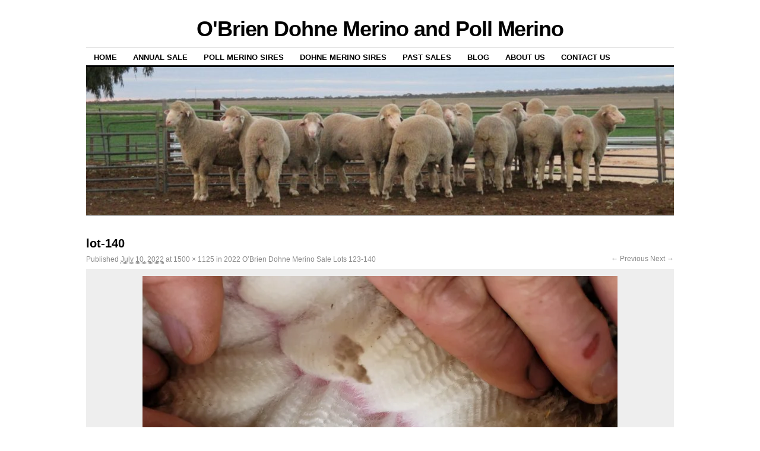

--- FILE ---
content_type: text/html; charset=UTF-8
request_url: https://obriendohne.com/2022-obrien-dohne-merino-sale-lots-123-148/lot-140/
body_size: 11047
content:
<!DOCTYPE html>
<!--[if IE 6]>
<html id="ie6" dir="ltr" lang="en-AU" prefix="og: https://ogp.me/ns#">
<![endif]-->
<!--[if IE 8]>
<html id="ie8" dir="ltr" lang="en-AU" prefix="og: https://ogp.me/ns#">
<![endif]-->
<!--[if (!IE)]><!-->
<html dir="ltr" lang="en-AU" prefix="og: https://ogp.me/ns#">
<!--<![endif]-->

<head>
<meta charset="UTF-8" />
<title>lot-140 | O'Brien Dohne Merino and Poll Merino</title>
<link rel="profile" href="http://gmpg.org/xfn/11" />
<link rel="pingback" href="https://obriendohne.com/xmlrpc.php" />

		<!-- All in One SEO 4.9.1.1 - aioseo.com -->
	<meta name="robots" content="max-image-preview:large" />
	<meta name="google-site-verification" content="5j31SL0jSM71ttvTXfkj43EP4aSU-bVHGWYp_urLNlg" />
	<link rel="canonical" href="https://obriendohne.com/2022-obrien-dohne-merino-sale-lots-123-148/lot-140/" />
	<meta name="generator" content="All in One SEO (AIOSEO) 4.9.1.1" />
		<meta property="og:locale" content="en_US" />
		<meta property="og:site_name" content="O&#039;Brien Dohne Merino and Poll Merino |" />
		<meta property="og:type" content="article" />
		<meta property="og:title" content="lot-140 | O&#039;Brien Dohne Merino and Poll Merino" />
		<meta property="og:url" content="https://obriendohne.com/2022-obrien-dohne-merino-sale-lots-123-148/lot-140/" />
		<meta property="article:published_time" content="2022-07-10T03:12:01+00:00" />
		<meta property="article:modified_time" content="2022-07-10T03:12:01+00:00" />
		<meta name="twitter:card" content="summary" />
		<meta name="twitter:title" content="lot-140 | O&#039;Brien Dohne Merino and Poll Merino" />
		<script type="application/ld+json" class="aioseo-schema">
			{"@context":"https:\/\/schema.org","@graph":[{"@type":"BreadcrumbList","@id":"https:\/\/obriendohne.com\/2022-obrien-dohne-merino-sale-lots-123-148\/lot-140\/#breadcrumblist","itemListElement":[{"@type":"ListItem","@id":"https:\/\/obriendohne.com#listItem","position":1,"name":"Home","item":"https:\/\/obriendohne.com","nextItem":{"@type":"ListItem","@id":"https:\/\/obriendohne.com\/2022-obrien-dohne-merino-sale-lots-123-148\/lot-140\/#listItem","name":"lot-140"}},{"@type":"ListItem","@id":"https:\/\/obriendohne.com\/2022-obrien-dohne-merino-sale-lots-123-148\/lot-140\/#listItem","position":2,"name":"lot-140","previousItem":{"@type":"ListItem","@id":"https:\/\/obriendohne.com#listItem","name":"Home"}}]},{"@type":"ItemPage","@id":"https:\/\/obriendohne.com\/2022-obrien-dohne-merino-sale-lots-123-148\/lot-140\/#itempage","url":"https:\/\/obriendohne.com\/2022-obrien-dohne-merino-sale-lots-123-148\/lot-140\/","name":"lot-140 | O'Brien Dohne Merino and Poll Merino","inLanguage":"en-AU","isPartOf":{"@id":"https:\/\/obriendohne.com\/#website"},"breadcrumb":{"@id":"https:\/\/obriendohne.com\/2022-obrien-dohne-merino-sale-lots-123-148\/lot-140\/#breadcrumblist"},"author":{"@id":"https:\/\/obriendohne.com\/author\/jreseigh\/#author"},"creator":{"@id":"https:\/\/obriendohne.com\/author\/jreseigh\/#author"},"datePublished":"2022-07-10T12:42:01+09:30","dateModified":"2022-07-10T12:42:01+09:30"},{"@type":"Organization","@id":"https:\/\/obriendohne.com\/#organization","name":"O'Brien Dohne Merino and Poll Merino","url":"https:\/\/obriendohne.com\/"},{"@type":"Person","@id":"https:\/\/obriendohne.com\/author\/jreseigh\/#author","url":"https:\/\/obriendohne.com\/author\/jreseigh\/","name":"jreseigh","image":{"@type":"ImageObject","@id":"https:\/\/obriendohne.com\/2022-obrien-dohne-merino-sale-lots-123-148\/lot-140\/#authorImage","url":"https:\/\/secure.gravatar.com\/avatar\/34e33ede0ee076be247667b677a2276765b1dc7f959c2e7e7e967b71c9d36993?s=96&d=mm&r=g","width":96,"height":96,"caption":"jreseigh"}},{"@type":"WebSite","@id":"https:\/\/obriendohne.com\/#website","url":"https:\/\/obriendohne.com\/","name":"O'Brien Dohne Merino and Poll Merino","inLanguage":"en-AU","publisher":{"@id":"https:\/\/obriendohne.com\/#organization"}}]}
		</script>
		<!-- All in One SEO -->

<link rel='dns-prefetch' href='//secure.gravatar.com' />
<link rel='dns-prefetch' href='//stats.wp.com' />
<link rel='dns-prefetch' href='//v0.wordpress.com' />
<link rel='preconnect' href='//i0.wp.com' />
<link rel="alternate" type="application/rss+xml" title="O&#039;Brien Dohne Merino and Poll Merino &raquo; Feed" href="https://obriendohne.com/feed/" />
<link rel="alternate" type="application/rss+xml" title="O&#039;Brien Dohne Merino and Poll Merino &raquo; Comments Feed" href="https://obriendohne.com/comments/feed/" />
<link rel="alternate" type="application/rss+xml" title="O&#039;Brien Dohne Merino and Poll Merino &raquo; lot-140 Comments Feed" href="https://obriendohne.com/2022-obrien-dohne-merino-sale-lots-123-148/lot-140/feed/" />
<link rel="alternate" title="oEmbed (JSON)" type="application/json+oembed" href="https://obriendohne.com/wp-json/oembed/1.0/embed?url=https%3A%2F%2Fobriendohne.com%2F2022-obrien-dohne-merino-sale-lots-123-148%2Flot-140%2F" />
<link rel="alternate" title="oEmbed (XML)" type="text/xml+oembed" href="https://obriendohne.com/wp-json/oembed/1.0/embed?url=https%3A%2F%2Fobriendohne.com%2F2022-obrien-dohne-merino-sale-lots-123-148%2Flot-140%2F&#038;format=xml" />
<style id='wp-img-auto-sizes-contain-inline-css' type='text/css'>
img:is([sizes=auto i],[sizes^="auto," i]){contain-intrinsic-size:3000px 1500px}
/*# sourceURL=wp-img-auto-sizes-contain-inline-css */
</style>
<link rel='stylesheet' id='twb-open-sans-css' href='https://fonts.googleapis.com/css?family=Open+Sans%3A300%2C400%2C500%2C600%2C700%2C800&#038;display=swap&#038;ver=6.9' type='text/css' media='all' />
<link rel='stylesheet' id='twbbwg-global-css' href='https://obriendohne.com/wp-content/plugins/photo-gallery/booster/assets/css/global.css?ver=1.0.0' type='text/css' media='all' />
<link rel='stylesheet' id='sbi_styles-css' href='https://obriendohne.com/wp-content/plugins/instagram-feed/css/sbi-styles.min.css?ver=6.10.0' type='text/css' media='all' />
<style id='wp-emoji-styles-inline-css' type='text/css'>

	img.wp-smiley, img.emoji {
		display: inline !important;
		border: none !important;
		box-shadow: none !important;
		height: 1em !important;
		width: 1em !important;
		margin: 0 0.07em !important;
		vertical-align: -0.1em !important;
		background: none !important;
		padding: 0 !important;
	}
/*# sourceURL=wp-emoji-styles-inline-css */
</style>
<style id='wp-block-library-inline-css' type='text/css'>
:root{--wp-block-synced-color:#7a00df;--wp-block-synced-color--rgb:122,0,223;--wp-bound-block-color:var(--wp-block-synced-color);--wp-editor-canvas-background:#ddd;--wp-admin-theme-color:#007cba;--wp-admin-theme-color--rgb:0,124,186;--wp-admin-theme-color-darker-10:#006ba1;--wp-admin-theme-color-darker-10--rgb:0,107,160.5;--wp-admin-theme-color-darker-20:#005a87;--wp-admin-theme-color-darker-20--rgb:0,90,135;--wp-admin-border-width-focus:2px}@media (min-resolution:192dpi){:root{--wp-admin-border-width-focus:1.5px}}.wp-element-button{cursor:pointer}:root .has-very-light-gray-background-color{background-color:#eee}:root .has-very-dark-gray-background-color{background-color:#313131}:root .has-very-light-gray-color{color:#eee}:root .has-very-dark-gray-color{color:#313131}:root .has-vivid-green-cyan-to-vivid-cyan-blue-gradient-background{background:linear-gradient(135deg,#00d084,#0693e3)}:root .has-purple-crush-gradient-background{background:linear-gradient(135deg,#34e2e4,#4721fb 50%,#ab1dfe)}:root .has-hazy-dawn-gradient-background{background:linear-gradient(135deg,#faaca8,#dad0ec)}:root .has-subdued-olive-gradient-background{background:linear-gradient(135deg,#fafae1,#67a671)}:root .has-atomic-cream-gradient-background{background:linear-gradient(135deg,#fdd79a,#004a59)}:root .has-nightshade-gradient-background{background:linear-gradient(135deg,#330968,#31cdcf)}:root .has-midnight-gradient-background{background:linear-gradient(135deg,#020381,#2874fc)}:root{--wp--preset--font-size--normal:16px;--wp--preset--font-size--huge:42px}.has-regular-font-size{font-size:1em}.has-larger-font-size{font-size:2.625em}.has-normal-font-size{font-size:var(--wp--preset--font-size--normal)}.has-huge-font-size{font-size:var(--wp--preset--font-size--huge)}.has-text-align-center{text-align:center}.has-text-align-left{text-align:left}.has-text-align-right{text-align:right}.has-fit-text{white-space:nowrap!important}#end-resizable-editor-section{display:none}.aligncenter{clear:both}.items-justified-left{justify-content:flex-start}.items-justified-center{justify-content:center}.items-justified-right{justify-content:flex-end}.items-justified-space-between{justify-content:space-between}.screen-reader-text{border:0;clip-path:inset(50%);height:1px;margin:-1px;overflow:hidden;padding:0;position:absolute;width:1px;word-wrap:normal!important}.screen-reader-text:focus{background-color:#ddd;clip-path:none;color:#444;display:block;font-size:1em;height:auto;left:5px;line-height:normal;padding:15px 23px 14px;text-decoration:none;top:5px;width:auto;z-index:100000}html :where(.has-border-color){border-style:solid}html :where([style*=border-top-color]){border-top-style:solid}html :where([style*=border-right-color]){border-right-style:solid}html :where([style*=border-bottom-color]){border-bottom-style:solid}html :where([style*=border-left-color]){border-left-style:solid}html :where([style*=border-width]){border-style:solid}html :where([style*=border-top-width]){border-top-style:solid}html :where([style*=border-right-width]){border-right-style:solid}html :where([style*=border-bottom-width]){border-bottom-style:solid}html :where([style*=border-left-width]){border-left-style:solid}html :where(img[class*=wp-image-]){height:auto;max-width:100%}:where(figure){margin:0 0 1em}html :where(.is-position-sticky){--wp-admin--admin-bar--position-offset:var(--wp-admin--admin-bar--height,0px)}@media screen and (max-width:600px){html :where(.is-position-sticky){--wp-admin--admin-bar--position-offset:0px}}

/*# sourceURL=wp-block-library-inline-css */
</style><style id='global-styles-inline-css' type='text/css'>
:root{--wp--preset--aspect-ratio--square: 1;--wp--preset--aspect-ratio--4-3: 4/3;--wp--preset--aspect-ratio--3-4: 3/4;--wp--preset--aspect-ratio--3-2: 3/2;--wp--preset--aspect-ratio--2-3: 2/3;--wp--preset--aspect-ratio--16-9: 16/9;--wp--preset--aspect-ratio--9-16: 9/16;--wp--preset--color--black: #000000;--wp--preset--color--cyan-bluish-gray: #abb8c3;--wp--preset--color--white: #ffffff;--wp--preset--color--pale-pink: #f78da7;--wp--preset--color--vivid-red: #cf2e2e;--wp--preset--color--luminous-vivid-orange: #ff6900;--wp--preset--color--luminous-vivid-amber: #fcb900;--wp--preset--color--light-green-cyan: #7bdcb5;--wp--preset--color--vivid-green-cyan: #00d084;--wp--preset--color--pale-cyan-blue: #8ed1fc;--wp--preset--color--vivid-cyan-blue: #0693e3;--wp--preset--color--vivid-purple: #9b51e0;--wp--preset--gradient--vivid-cyan-blue-to-vivid-purple: linear-gradient(135deg,rgb(6,147,227) 0%,rgb(155,81,224) 100%);--wp--preset--gradient--light-green-cyan-to-vivid-green-cyan: linear-gradient(135deg,rgb(122,220,180) 0%,rgb(0,208,130) 100%);--wp--preset--gradient--luminous-vivid-amber-to-luminous-vivid-orange: linear-gradient(135deg,rgb(252,185,0) 0%,rgb(255,105,0) 100%);--wp--preset--gradient--luminous-vivid-orange-to-vivid-red: linear-gradient(135deg,rgb(255,105,0) 0%,rgb(207,46,46) 100%);--wp--preset--gradient--very-light-gray-to-cyan-bluish-gray: linear-gradient(135deg,rgb(238,238,238) 0%,rgb(169,184,195) 100%);--wp--preset--gradient--cool-to-warm-spectrum: linear-gradient(135deg,rgb(74,234,220) 0%,rgb(151,120,209) 20%,rgb(207,42,186) 40%,rgb(238,44,130) 60%,rgb(251,105,98) 80%,rgb(254,248,76) 100%);--wp--preset--gradient--blush-light-purple: linear-gradient(135deg,rgb(255,206,236) 0%,rgb(152,150,240) 100%);--wp--preset--gradient--blush-bordeaux: linear-gradient(135deg,rgb(254,205,165) 0%,rgb(254,45,45) 50%,rgb(107,0,62) 100%);--wp--preset--gradient--luminous-dusk: linear-gradient(135deg,rgb(255,203,112) 0%,rgb(199,81,192) 50%,rgb(65,88,208) 100%);--wp--preset--gradient--pale-ocean: linear-gradient(135deg,rgb(255,245,203) 0%,rgb(182,227,212) 50%,rgb(51,167,181) 100%);--wp--preset--gradient--electric-grass: linear-gradient(135deg,rgb(202,248,128) 0%,rgb(113,206,126) 100%);--wp--preset--gradient--midnight: linear-gradient(135deg,rgb(2,3,129) 0%,rgb(40,116,252) 100%);--wp--preset--font-size--small: 13px;--wp--preset--font-size--medium: 20px;--wp--preset--font-size--large: 36px;--wp--preset--font-size--x-large: 42px;--wp--preset--spacing--20: 0.44rem;--wp--preset--spacing--30: 0.67rem;--wp--preset--spacing--40: 1rem;--wp--preset--spacing--50: 1.5rem;--wp--preset--spacing--60: 2.25rem;--wp--preset--spacing--70: 3.38rem;--wp--preset--spacing--80: 5.06rem;--wp--preset--shadow--natural: 6px 6px 9px rgba(0, 0, 0, 0.2);--wp--preset--shadow--deep: 12px 12px 50px rgba(0, 0, 0, 0.4);--wp--preset--shadow--sharp: 6px 6px 0px rgba(0, 0, 0, 0.2);--wp--preset--shadow--outlined: 6px 6px 0px -3px rgb(255, 255, 255), 6px 6px rgb(0, 0, 0);--wp--preset--shadow--crisp: 6px 6px 0px rgb(0, 0, 0);}:where(.is-layout-flex){gap: 0.5em;}:where(.is-layout-grid){gap: 0.5em;}body .is-layout-flex{display: flex;}.is-layout-flex{flex-wrap: wrap;align-items: center;}.is-layout-flex > :is(*, div){margin: 0;}body .is-layout-grid{display: grid;}.is-layout-grid > :is(*, div){margin: 0;}:where(.wp-block-columns.is-layout-flex){gap: 2em;}:where(.wp-block-columns.is-layout-grid){gap: 2em;}:where(.wp-block-post-template.is-layout-flex){gap: 1.25em;}:where(.wp-block-post-template.is-layout-grid){gap: 1.25em;}.has-black-color{color: var(--wp--preset--color--black) !important;}.has-cyan-bluish-gray-color{color: var(--wp--preset--color--cyan-bluish-gray) !important;}.has-white-color{color: var(--wp--preset--color--white) !important;}.has-pale-pink-color{color: var(--wp--preset--color--pale-pink) !important;}.has-vivid-red-color{color: var(--wp--preset--color--vivid-red) !important;}.has-luminous-vivid-orange-color{color: var(--wp--preset--color--luminous-vivid-orange) !important;}.has-luminous-vivid-amber-color{color: var(--wp--preset--color--luminous-vivid-amber) !important;}.has-light-green-cyan-color{color: var(--wp--preset--color--light-green-cyan) !important;}.has-vivid-green-cyan-color{color: var(--wp--preset--color--vivid-green-cyan) !important;}.has-pale-cyan-blue-color{color: var(--wp--preset--color--pale-cyan-blue) !important;}.has-vivid-cyan-blue-color{color: var(--wp--preset--color--vivid-cyan-blue) !important;}.has-vivid-purple-color{color: var(--wp--preset--color--vivid-purple) !important;}.has-black-background-color{background-color: var(--wp--preset--color--black) !important;}.has-cyan-bluish-gray-background-color{background-color: var(--wp--preset--color--cyan-bluish-gray) !important;}.has-white-background-color{background-color: var(--wp--preset--color--white) !important;}.has-pale-pink-background-color{background-color: var(--wp--preset--color--pale-pink) !important;}.has-vivid-red-background-color{background-color: var(--wp--preset--color--vivid-red) !important;}.has-luminous-vivid-orange-background-color{background-color: var(--wp--preset--color--luminous-vivid-orange) !important;}.has-luminous-vivid-amber-background-color{background-color: var(--wp--preset--color--luminous-vivid-amber) !important;}.has-light-green-cyan-background-color{background-color: var(--wp--preset--color--light-green-cyan) !important;}.has-vivid-green-cyan-background-color{background-color: var(--wp--preset--color--vivid-green-cyan) !important;}.has-pale-cyan-blue-background-color{background-color: var(--wp--preset--color--pale-cyan-blue) !important;}.has-vivid-cyan-blue-background-color{background-color: var(--wp--preset--color--vivid-cyan-blue) !important;}.has-vivid-purple-background-color{background-color: var(--wp--preset--color--vivid-purple) !important;}.has-black-border-color{border-color: var(--wp--preset--color--black) !important;}.has-cyan-bluish-gray-border-color{border-color: var(--wp--preset--color--cyan-bluish-gray) !important;}.has-white-border-color{border-color: var(--wp--preset--color--white) !important;}.has-pale-pink-border-color{border-color: var(--wp--preset--color--pale-pink) !important;}.has-vivid-red-border-color{border-color: var(--wp--preset--color--vivid-red) !important;}.has-luminous-vivid-orange-border-color{border-color: var(--wp--preset--color--luminous-vivid-orange) !important;}.has-luminous-vivid-amber-border-color{border-color: var(--wp--preset--color--luminous-vivid-amber) !important;}.has-light-green-cyan-border-color{border-color: var(--wp--preset--color--light-green-cyan) !important;}.has-vivid-green-cyan-border-color{border-color: var(--wp--preset--color--vivid-green-cyan) !important;}.has-pale-cyan-blue-border-color{border-color: var(--wp--preset--color--pale-cyan-blue) !important;}.has-vivid-cyan-blue-border-color{border-color: var(--wp--preset--color--vivid-cyan-blue) !important;}.has-vivid-purple-border-color{border-color: var(--wp--preset--color--vivid-purple) !important;}.has-vivid-cyan-blue-to-vivid-purple-gradient-background{background: var(--wp--preset--gradient--vivid-cyan-blue-to-vivid-purple) !important;}.has-light-green-cyan-to-vivid-green-cyan-gradient-background{background: var(--wp--preset--gradient--light-green-cyan-to-vivid-green-cyan) !important;}.has-luminous-vivid-amber-to-luminous-vivid-orange-gradient-background{background: var(--wp--preset--gradient--luminous-vivid-amber-to-luminous-vivid-orange) !important;}.has-luminous-vivid-orange-to-vivid-red-gradient-background{background: var(--wp--preset--gradient--luminous-vivid-orange-to-vivid-red) !important;}.has-very-light-gray-to-cyan-bluish-gray-gradient-background{background: var(--wp--preset--gradient--very-light-gray-to-cyan-bluish-gray) !important;}.has-cool-to-warm-spectrum-gradient-background{background: var(--wp--preset--gradient--cool-to-warm-spectrum) !important;}.has-blush-light-purple-gradient-background{background: var(--wp--preset--gradient--blush-light-purple) !important;}.has-blush-bordeaux-gradient-background{background: var(--wp--preset--gradient--blush-bordeaux) !important;}.has-luminous-dusk-gradient-background{background: var(--wp--preset--gradient--luminous-dusk) !important;}.has-pale-ocean-gradient-background{background: var(--wp--preset--gradient--pale-ocean) !important;}.has-electric-grass-gradient-background{background: var(--wp--preset--gradient--electric-grass) !important;}.has-midnight-gradient-background{background: var(--wp--preset--gradient--midnight) !important;}.has-small-font-size{font-size: var(--wp--preset--font-size--small) !important;}.has-medium-font-size{font-size: var(--wp--preset--font-size--medium) !important;}.has-large-font-size{font-size: var(--wp--preset--font-size--large) !important;}.has-x-large-font-size{font-size: var(--wp--preset--font-size--x-large) !important;}
/*# sourceURL=global-styles-inline-css */
</style>

<style id='classic-theme-styles-inline-css' type='text/css'>
/*! This file is auto-generated */
.wp-block-button__link{color:#fff;background-color:#32373c;border-radius:9999px;box-shadow:none;text-decoration:none;padding:calc(.667em + 2px) calc(1.333em + 2px);font-size:1.125em}.wp-block-file__button{background:#32373c;color:#fff;text-decoration:none}
/*# sourceURL=/wp-includes/css/classic-themes.min.css */
</style>
<link rel='stylesheet' id='cpsh-shortcodes-css' href='https://obriendohne.com/wp-content/plugins/column-shortcodes//assets/css/shortcodes.css?ver=1.0.1' type='text/css' media='all' />
<link rel='stylesheet' id='ctf_styles-css' href='https://obriendohne.com/wp-content/plugins/custom-twitter-feeds/css/ctf-styles.min.css?ver=2.3.1' type='text/css' media='all' />
<link rel='stylesheet' id='bwg_fonts-css' href='https://obriendohne.com/wp-content/plugins/photo-gallery/css/bwg-fonts/fonts.css?ver=0.0.1' type='text/css' media='all' />
<link rel='stylesheet' id='sumoselect-css' href='https://obriendohne.com/wp-content/plugins/photo-gallery/css/sumoselect.min.css?ver=3.4.6' type='text/css' media='all' />
<link rel='stylesheet' id='mCustomScrollbar-css' href='https://obriendohne.com/wp-content/plugins/photo-gallery/css/jquery.mCustomScrollbar.min.css?ver=3.1.5' type='text/css' media='all' />
<link rel='stylesheet' id='bwg_googlefonts-css' href='https://fonts.googleapis.com/css?family=Ubuntu&#038;subset=greek,latin,greek-ext,vietnamese,cyrillic-ext,latin-ext,cyrillic' type='text/css' media='all' />
<link rel='stylesheet' id='bwg_frontend-css' href='https://obriendohne.com/wp-content/plugins/photo-gallery/css/styles.min.css?ver=1.8.35' type='text/css' media='all' />
<link rel='stylesheet' id='rw-slider-image-script-css' href='https://obriendohne.com/wp-content/plugins/slider-images/style/rw-slider-image-widget.css?ver=6.9' type='text/css' media='all' />
<link rel='stylesheet' id='rw-slider-image-style-fontawesome-css' href='https://obriendohne.com/wp-content/plugins/slider-images/style/richwebicons.css?ver=6.9' type='text/css' media='all' />
<link rel='stylesheet' id='coraline-css' href='https://obriendohne.com/wp-content/themes/coraline/style.css?ver=6.9' type='text/css' media='all' />
<script type="text/javascript" src="https://obriendohne.com/wp-includes/js/jquery/jquery.min.js?ver=3.7.1" id="jquery-core-js"></script>
<script type="text/javascript" src="https://obriendohne.com/wp-includes/js/jquery/jquery-migrate.min.js?ver=3.4.1" id="jquery-migrate-js"></script>
<script type="text/javascript" src="https://obriendohne.com/wp-content/plugins/photo-gallery/booster/assets/js/circle-progress.js?ver=1.2.2" id="twbbwg-circle-js"></script>
<script type="text/javascript" id="twbbwg-global-js-extra">
/* <![CDATA[ */
var twb = {"nonce":"a4379498c0","ajax_url":"https://obriendohne.com/wp-admin/admin-ajax.php","plugin_url":"https://obriendohne.com/wp-content/plugins/photo-gallery/booster","href":"https://obriendohne.com/wp-admin/admin.php?page=twbbwg_photo-gallery"};
var twb = {"nonce":"a4379498c0","ajax_url":"https://obriendohne.com/wp-admin/admin-ajax.php","plugin_url":"https://obriendohne.com/wp-content/plugins/photo-gallery/booster","href":"https://obriendohne.com/wp-admin/admin.php?page=twbbwg_photo-gallery"};
//# sourceURL=twbbwg-global-js-extra
/* ]]> */
</script>
<script type="text/javascript" src="https://obriendohne.com/wp-content/plugins/photo-gallery/booster/assets/js/global.js?ver=1.0.0" id="twbbwg-global-js"></script>
<script type="text/javascript" src="https://obriendohne.com/wp-content/plugins/photo-gallery/js/jquery.sumoselect.min.js?ver=3.4.6" id="sumoselect-js"></script>
<script type="text/javascript" src="https://obriendohne.com/wp-content/plugins/photo-gallery/js/tocca.min.js?ver=2.0.9" id="bwg_mobile-js"></script>
<script type="text/javascript" src="https://obriendohne.com/wp-content/plugins/photo-gallery/js/jquery.mCustomScrollbar.concat.min.js?ver=3.1.5" id="mCustomScrollbar-js"></script>
<script type="text/javascript" src="https://obriendohne.com/wp-content/plugins/photo-gallery/js/jquery.fullscreen.min.js?ver=0.6.0" id="jquery-fullscreen-js"></script>
<script type="text/javascript" id="bwg_frontend-js-extra">
/* <![CDATA[ */
var bwg_objectsL10n = {"bwg_field_required":"field is required.","bwg_mail_validation":"This is not a valid email address.","bwg_search_result":"There are no images matching your search.","bwg_select_tag":"Select Tag","bwg_order_by":"Order By","bwg_search":"Search","bwg_show_ecommerce":"Show eCommerce","bwg_hide_ecommerce":"Hide eCommerce","bwg_show_comments":"Show Comments","bwg_hide_comments":"Hide Comments","bwg_restore":"Restore","bwg_maximize":"Maximise","bwg_fullscreen":"Fullscreen","bwg_exit_fullscreen":"Exit Fullscreen","bwg_search_tag":"SEARCH...","bwg_tag_no_match":"No tags found","bwg_all_tags_selected":"All tags selected","bwg_tags_selected":"tags selected","play":"Play","pause":"Pause","is_pro":"","bwg_play":"Play","bwg_pause":"Pause","bwg_hide_info":"Hide info","bwg_show_info":"Show info","bwg_hide_rating":"Hide rating","bwg_show_rating":"Show rating","ok":"Ok","cancel":"Cancel","select_all":"Select all","lazy_load":"0","lazy_loader":"https://obriendohne.com/wp-content/plugins/photo-gallery/images/ajax_loader.png","front_ajax":"0","bwg_tag_see_all":"see all tags","bwg_tag_see_less":"see less tags"};
//# sourceURL=bwg_frontend-js-extra
/* ]]> */
</script>
<script type="text/javascript" src="https://obriendohne.com/wp-content/plugins/photo-gallery/js/scripts.min.js?ver=1.8.35" id="bwg_frontend-js"></script>
<script type="text/javascript" src="https://obriendohne.com/wp-includes/js/jquery/ui/core.min.js?ver=1.13.3" id="jquery-ui-core-js"></script>
<script type="text/javascript" src="https://obriendohne.com/wp-content/plugins/slider-images/scripts/rw-slider-image-widget.js?ver=6.9" id="rw-slider-image-script-js"></script>
<script type="text/javascript" src="https://obriendohne.com/wp-content/plugins/slider-images/scripts/jquery.easing.1.2.js?ver=6.9" id="rw-slider-image-script-easing-js"></script>
<script type="text/javascript" src="https://obriendohne.com/wp-content/plugins/slider-images/scripts/jquery.anythingslider.min.js?ver=6.9" id="rw-slider-image-script-anythingslider-js"></script>
<script type="text/javascript" src="https://obriendohne.com/wp-content/plugins/slider-images/scripts/jquery.colorbox-min.js?ver=6.9" id="rw-slider-image-script-colorbox-js"></script>
<link rel="https://api.w.org/" href="https://obriendohne.com/wp-json/" /><link rel="alternate" title="JSON" type="application/json" href="https://obriendohne.com/wp-json/wp/v2/media/3292" /><link rel="EditURI" type="application/rsd+xml" title="RSD" href="https://obriendohne.com/xmlrpc.php?rsd" />
<meta name="generator" content="WordPress 6.9" />
<link rel='shortlink' href='https://wp.me/a8s3u0-R6' />
	<style>img#wpstats{display:none}</style>
		</head>

<body class="attachment wp-singular attachment-template-default attachmentid-3292 attachment-jpeg wp-theme-coraline no-sidebars">
<div id="container" class="hfeed contain">
	<div id="header">
		<div id="masthead" role="banner">
						<div id="site-title">
				<span>
					<a href="https://obriendohne.com/" title="O&#039;Brien Dohne Merino and Poll Merino" rel="home">O&#039;Brien Dohne Merino and Poll Merino</a>
				</span>
			</div>
			<div id="site-description"></div>
		</div><!-- #masthead -->

		<div id="access" role="navigation">
		  			<div class="skip-link screen-reader-text"><a href="#content" title="Skip to content">Skip to content</a></div>
						<div class="menu-header"><ul id="menu-annual-sale" class="menu"><li id="menu-item-149" class="menu-item menu-item-type-post_type menu-item-object-page menu-item-home menu-item-149"><a href="https://obriendohne.com/">Home</a></li>
<li id="menu-item-3783" class="menu-item menu-item-type-post_type menu-item-object-page menu-item-has-children menu-item-3783"><a href="https://obriendohne.com/annual-sale-new/">Annual Sale</a>
<ul class="sub-menu">
	<li id="menu-item-3847" class="menu-item menu-item-type-post_type menu-item-object-page menu-item-3847"><a href="https://obriendohne.com/obrien-poll-merino-sale-lots-1-25/">O’Brien Poll Merino Sale Lots 1-25</a></li>
	<li id="menu-item-3870" class="menu-item menu-item-type-post_type menu-item-object-page menu-item-3870"><a href="https://obriendohne.com/obrien-poll-merino-sale-lots-26-50/">O’Brien Poll Merino Sale Lots 26-50</a></li>
	<li id="menu-item-3882" class="menu-item menu-item-type-post_type menu-item-object-page menu-item-3882"><a href="https://obriendohne.com/obrien-poll-merino-sale-lots-51-75/">O’Brien Poll Merino Sale Lots 51-75</a></li>
	<li id="menu-item-3889" class="menu-item menu-item-type-post_type menu-item-object-page menu-item-3889"><a href="https://obriendohne.com/obrien-poll-merino-sale-lots-76-100/">O’Brien Poll Merino Sale Lots 76-100</a></li>
	<li id="menu-item-3906" class="menu-item menu-item-type-post_type menu-item-object-page menu-item-3906"><a href="https://obriendohne.com/obrien-poll-merino-sale-lots-101-125/">O’Brien Poll Merino Sale Lots 101-125</a></li>
	<li id="menu-item-3898" class="menu-item menu-item-type-post_type menu-item-object-page menu-item-3898"><a href="https://obriendohne.com/obrien-poll-merino-sale-lots-126-158/">O’Brien Poll Merino Sale Lots 126-158</a></li>
</ul>
</li>
<li id="menu-item-895" class="menu-item menu-item-type-post_type menu-item-object-page menu-item-has-children menu-item-895"><a href="https://obriendohne.com/poll-merino-sires/">Poll Merino Sires</a>
<ul class="sub-menu">
	<li id="menu-item-3745" class="menu-item menu-item-type-post_type menu-item-object-page menu-item-3745"><a href="https://obriendohne.com/2024-obrien-poll-merino-sires/">2024 O’Brien Poll Merino Sires</a></li>
	<li id="menu-item-3597" class="menu-item menu-item-type-post_type menu-item-object-page menu-item-3597"><a href="https://obriendohne.com/2023-obrien-poll-merino-sires/">2023 O’Brien Poll Merino Sires</a></li>
	<li id="menu-item-3027" class="menu-item menu-item-type-post_type menu-item-object-page menu-item-3027"><a href="https://obriendohne.com/2022-obrien-poll-merino-sires/">2022 O’Brien Poll Merino Sires</a></li>
	<li id="menu-item-2063" class="menu-item menu-item-type-post_type menu-item-object-page menu-item-2063"><a href="https://obriendohne.com/2021-obrien-poll-merino-sires/">2021 O’Brien Poll Merino Sires</a></li>
	<li id="menu-item-1960" class="menu-item menu-item-type-post_type menu-item-object-page menu-item-1960"><a href="https://obriendohne.com/2020-obrien-poll-merino-sale-team-sires/">2020 O’Brien Poll Merino Sires</a></li>
	<li id="menu-item-1031" class="menu-item menu-item-type-post_type menu-item-object-page menu-item-1031"><a href="https://obriendohne.com/2019-obrien-poll-merino-sires/">2019 O’Brien Poll Merino Sires</a></li>
	<li id="menu-item-28" class="menu-item menu-item-type-post_type menu-item-object-page menu-item-28"><a href="https://obriendohne.com/pollmerinosires/">2018 O’Brien Poll Merino Sires</a></li>
	<li id="menu-item-655" class="menu-item menu-item-type-post_type menu-item-object-page menu-item-655"><a href="https://obriendohne.com/2017-obrien-poll-merino-sires/">2017 O’Brien Poll Merino Sires</a></li>
	<li id="menu-item-654" class="menu-item menu-item-type-post_type menu-item-object-page menu-item-654"><a href="https://obriendohne.com/past-poll-merino-sires/">Past O’Brien Poll Merino Sires</a></li>
</ul>
</li>
<li id="menu-item-894" class="menu-item menu-item-type-post_type menu-item-object-page menu-item-has-children menu-item-894"><a href="https://obriendohne.com/dohne-merino-sires-2/">Dohne Merino Sires</a>
<ul class="sub-menu">
	<li id="menu-item-3751" class="menu-item menu-item-type-post_type menu-item-object-page menu-item-3751"><a href="https://obriendohne.com/2024-obrien-dohne-merino-sires/">2024 O’Brien Dohne Merino Sires</a></li>
	<li id="menu-item-3604" class="menu-item menu-item-type-post_type menu-item-object-page menu-item-3604"><a href="https://obriendohne.com/2023-obrien-dohne-merino-sires/">2023 O’Brien Dohne Merino Sires</a></li>
	<li id="menu-item-3034" class="menu-item menu-item-type-post_type menu-item-object-page menu-item-3034"><a href="https://obriendohne.com/2022-obrien-dohne-merino-sires/">2022 O’Brien Dohne Merino Sires</a></li>
	<li id="menu-item-2099" class="menu-item menu-item-type-post_type menu-item-object-page menu-item-2099"><a href="https://obriendohne.com/2021-obrien-dohne-merino-sires/">2021 O’Brien Dohne Merino Sires</a></li>
	<li id="menu-item-1959" class="menu-item menu-item-type-post_type menu-item-object-page menu-item-1959"><a href="https://obriendohne.com/2020-obrien-dohne-sires/">2020 O’Brien Dohne Merino Sires</a></li>
	<li id="menu-item-1030" class="menu-item menu-item-type-post_type menu-item-object-page menu-item-1030"><a href="https://obriendohne.com/2019-obrien-dohne-merino-sires/">2019 O’Brien Dohne Merino Sires</a></li>
	<li id="menu-item-27" class="menu-item menu-item-type-post_type menu-item-object-page menu-item-27"><a href="https://obriendohne.com/dohne-merino-sires/">2018 O’Brien Dohne Merino Sires</a></li>
	<li id="menu-item-670" class="menu-item menu-item-type-post_type menu-item-object-page menu-item-670"><a href="https://obriendohne.com/2017-dohne-merino-sires/">2017 O’Brien Dohne Merino Sires</a></li>
	<li id="menu-item-669" class="menu-item menu-item-type-post_type menu-item-object-page menu-item-669"><a href="https://obriendohne.com/past-dohne-merino-sires/">Past O’Brien Dohne Merino Sires</a></li>
</ul>
</li>
<li id="menu-item-221" class="menu-item menu-item-type-post_type menu-item-object-page menu-item-has-children menu-item-221"><a href="https://obriendohne.com/past-sales/">Past sales</a>
<ul class="sub-menu">
	<li id="menu-item-3646" class="menu-item menu-item-type-post_type menu-item-object-page menu-item-has-children menu-item-3646"><a href="https://obriendohne.com/annual-sale-3/">2024 O’Brien Sale Team</a>
	<ul class="sub-menu">
		<li id="menu-item-3639" class="menu-item menu-item-type-post_type menu-item-object-page menu-item-3639"><a href="https://obriendohne.com/2023-obrien-poll-merino-sale-lots-1-25-2/">2024 O’Brien Poll Merino Sale Lots 1-25</a></li>
		<li id="menu-item-3656" class="menu-item menu-item-type-post_type menu-item-object-page menu-item-3656"><a href="https://obriendohne.com/2024-obrien-poll-merino-sale-lots-26-50/">2024 O’Brien Poll Merino Sale Lots 26-50</a></li>
		<li id="menu-item-3677" class="menu-item menu-item-type-post_type menu-item-object-page menu-item-3677"><a href="https://obriendohne.com/2024-obrien-poll-merino-sale-lots-51-75/">2024 O’Brien Poll Merino Sale Lots 51-75</a></li>
		<li id="menu-item-3690" class="menu-item menu-item-type-post_type menu-item-object-page menu-item-3690"><a href="https://obriendohne.com/2024-obrien-poll-merino-sale-lots-76-100/">2024 O’Brien Poll Merino Sale Lots 76-100</a></li>
		<li id="menu-item-3707" class="menu-item menu-item-type-post_type menu-item-object-page menu-item-3707"><a href="https://obriendohne.com/2024-obrien-poll-merino-sale-lots-101-125/">2024 O’Brien Poll/Dohne Merino Sale Lots 101-125</a></li>
		<li id="menu-item-3716" class="menu-item menu-item-type-post_type menu-item-object-page menu-item-3716"><a href="https://obriendohne.com/2024-obrien-poll-merino-sale-lots-126-146/">2024 O’Brien Poll/Dohne Merino Sale Lots 126-146</a></li>
	</ul>
</li>
	<li id="menu-item-3467" class="menu-item menu-item-type-post_type menu-item-object-page menu-item-has-children menu-item-3467"><a href="https://obriendohne.com/annual-sale-2/">2023 O’Brien Sale Team</a>
	<ul class="sub-menu">
		<li id="menu-item-3506" class="menu-item menu-item-type-post_type menu-item-object-page menu-item-3506"><a href="https://obriendohne.com/2023-obrien-poll-merino-sale-lots-1-25/">2023 O’Brien Poll Merino Sale Lots 1-25</a></li>
		<li id="menu-item-3510" class="menu-item menu-item-type-post_type menu-item-object-page menu-item-3510"><a href="https://obriendohne.com/2023-obrien-merino-sale-lots-26-50/">2023 O’Brien Merino Sale Lots 26-50</a></li>
		<li id="menu-item-3538" class="menu-item menu-item-type-post_type menu-item-object-page menu-item-3538"><a href="https://obriendohne.com/2023-obrien-poll-merino-sale-lots-51-75/">2023 O’Brien Poll Merino Sale Lots 51-75</a></li>
		<li id="menu-item-3533" class="menu-item menu-item-type-post_type menu-item-object-page menu-item-3533"><a href="https://obriendohne.com/2023-obrien-merino-sale-lots-76-100/">2023 O’Brien Merino Sale Lots 76-100</a></li>
		<li id="menu-item-3567" class="menu-item menu-item-type-post_type menu-item-object-page menu-item-3567"><a href="https://obriendohne.com/2023-obrien-merino-sale-lots-101-108-and-126-150/">2023 O’Brien Merino Sale Lots 101- 108 and 127-150</a></li>
		<li id="menu-item-3555" class="menu-item menu-item-type-post_type menu-item-object-page menu-item-3555"><a href="https://obriendohne.com/2023-obrien-merino-sale-lots-151-158/">2023 O’Brien Merino Sale Lots 151-158</a></li>
		<li id="menu-item-3562" class="menu-item menu-item-type-post_type menu-item-object-page menu-item-3562"><a href="https://obriendohne.com/2023-obrien-dohne-merino-sale-lots-109-126/">2023 O’Brien Dohne Merino Sale Lots 109-126</a></li>
	</ul>
</li>
	<li id="menu-item-289" class="menu-item menu-item-type-post_type menu-item-object-page menu-item-has-children menu-item-289"><a href="https://obriendohne.com/annual-sale/">2022 O’Brien Sale Team</a>
	<ul class="sub-menu">
		<li id="menu-item-2955" class="menu-item menu-item-type-post_type menu-item-object-page menu-item-2955"><a href="https://obriendohne.com/2022-obrien-poll-merino-sale-lots-1-25/">2022 O’Brien Poll Merino Sale Lots 1-25</a></li>
		<li id="menu-item-3148" class="menu-item menu-item-type-post_type menu-item-object-page menu-item-3148"><a href="https://obriendohne.com/2022-obrien-poll-merino-sale-lots-26-50/">2022 O’Brien Poll Merino Sale Lots 26-50</a></li>
		<li id="menu-item-3155" class="menu-item menu-item-type-post_type menu-item-object-page menu-item-3155"><a href="https://obriendohne.com/2022-obrien-poll-merino-sale-lots-51-75/">2022 O’Brien Poll Merino Sale Lots 51-75</a></li>
		<li id="menu-item-3166" class="menu-item menu-item-type-post_type menu-item-object-page menu-item-3166"><a href="https://obriendohne.com/2022-obrien-poll-merino-sale-lots-76-100/">2022 O’Brien Poll Merino Sale Lots 76-100</a></li>
		<li id="menu-item-3191" class="menu-item menu-item-type-post_type menu-item-object-page menu-item-3191"><a href="https://obriendohne.com/2022-obrien-poll-merino-sale-lots-101-122/">2022 O’Brien Poll Merino Sale Lots 101-122</a></li>
		<li id="menu-item-3016" class="menu-item menu-item-type-post_type menu-item-object-page menu-item-3016"><a href="https://obriendohne.com/2022-obrien-dohne-merino-sale-lots-123-148/">2022 O’Brien Dohne Merino Sale Lots 123-140</a></li>
		<li id="menu-item-3210" class="menu-item menu-item-type-post_type menu-item-object-page menu-item-3210"><a href="https://obriendohne.com/2022-obrien-dohne-merino-sale-lots-141-162/">2022 O’Brien Dohne Merino Sale Lots 141-162</a></li>
	</ul>
</li>
	<li id="menu-item-2866" class="menu-item menu-item-type-post_type menu-item-object-page menu-item-has-children menu-item-2866"><a href="https://obriendohne.com/2021-obrien-sale-team/">2021 O’Brien Sale Team</a>
	<ul class="sub-menu">
		<li id="menu-item-2712" class="menu-item menu-item-type-post_type menu-item-object-page menu-item-2712"><a href="https://obriendohne.com/2021-obrien-poll-merino-sale-team/">2021 O’Brien Poll Merino Sale Team Lots 1-25</a></li>
		<li id="menu-item-2711" class="menu-item menu-item-type-post_type menu-item-object-page menu-item-2711"><a href="https://obriendohne.com/2021-obrien-poll-merino-sale-team-lots-26-50/">2021 O’Brien Poll Merino Sale Team Lots 26-50</a></li>
		<li id="menu-item-2710" class="menu-item menu-item-type-post_type menu-item-object-page menu-item-2710"><a href="https://obriendohne.com/2021-obrien-poll-merino-sale-team-lots-51-75-2/">2021 O’Brien Poll Merino Sale Team Lots 51-75</a></li>
		<li id="menu-item-2713" class="menu-item menu-item-type-post_type menu-item-object-page menu-item-2713"><a href="https://obriendohne.com/2021-obrien-poll-merino-sale-team-lots-51-75/">2021 O’Brien Poll Merino Sale Team Lots 76-116</a></li>
		<li id="menu-item-2709" class="menu-item menu-item-type-post_type menu-item-object-page menu-item-2709"><a href="https://obriendohne.com/2021-obrien-dohne-merino-sale-team-lots-119-140/">2021 O’Brien Dohne Merino Sale Team Lots 119-140</a></li>
		<li id="menu-item-2708" class="menu-item menu-item-type-post_type menu-item-object-page menu-item-2708"><a href="https://obriendohne.com/2021-obrien-dohne-merino-sale-team-lots-140-160/">2021 O’Brien Dohne Merino Sale Team Lots 141-160</a></li>
	</ul>
</li>
	<li id="menu-item-1716" class="menu-item menu-item-type-post_type menu-item-object-page menu-item-1716"><a href="https://obriendohne.com/2020-obrien-poll-merino-sale-team/">2020 O’Brien Poll Merino Sale Team</a></li>
	<li id="menu-item-1892" class="menu-item menu-item-type-post_type menu-item-object-page menu-item-1892"><a href="https://obriendohne.com/2020-obrien-dohne-sale-team/">2020 O’Brien Dohne Sale Team</a></li>
	<li id="menu-item-1908" class="menu-item menu-item-type-post_type menu-item-object-page menu-item-1908"><a href="https://obriendohne.com/2020-obrien-poll-merino-classings/">2020 O&#8217;Brien Poll Merino &#8211; Classings Classic</a></li>
	<li id="menu-item-1017" class="menu-item menu-item-type-post_type menu-item-object-page menu-item-1017"><a href="https://obriendohne.com/annual-sale/2019-obrien-dohne-merino-sale-team/">2019 O’Brien Dohne Merino Sale Team</a></li>
	<li id="menu-item-1018" class="menu-item menu-item-type-post_type menu-item-object-page menu-item-1018"><a href="https://obriendohne.com/annual-sale/2019-obrien-merino-sale-team/">2019 O’Brien Poll Merino Sale Team</a></li>
	<li id="menu-item-1016" class="menu-item menu-item-type-post_type menu-item-object-page menu-item-1016"><a href="https://obriendohne.com/annual-sale/2019-obrien-poll-merino-classings-classic/">2019 O’Brien Poll Merino – Classings Classic</a></li>
	<li id="menu-item-715" class="menu-item menu-item-type-post_type menu-item-object-page menu-item-715"><a href="https://obriendohne.com/2018-obrien-dohne-sale-team/">2018 O’Brien Dohne Sale Team</a></li>
	<li id="menu-item-714" class="menu-item menu-item-type-post_type menu-item-object-page menu-item-714"><a href="https://obriendohne.com/2018-obrien-merino-sale-team/">2018 O&#8217;Brien Merino Sale Team</a></li>
	<li id="menu-item-803" class="menu-item menu-item-type-post_type menu-item-object-page menu-item-803"><a href="https://obriendohne.com/2018-obrien-poll-merino-classings-classic/">2018 O’Brien Poll Merino – Classings Classic</a></li>
	<li id="menu-item-230" class="menu-item menu-item-type-post_type menu-item-object-page menu-item-230"><a href="https://obriendohne.com/2017-dohne-merino-sale-team/">2017 O’Brien Dohne Merino Sale Team</a></li>
	<li id="menu-item-231" class="menu-item menu-item-type-post_type menu-item-object-page menu-item-231"><a href="https://obriendohne.com/2017-poll-merino-sale-team/">2017 O’Brien Poll Merino Sale Team</a></li>
	<li id="menu-item-625" class="menu-item menu-item-type-post_type menu-item-object-page menu-item-625"><a href="https://obriendohne.com/classings-classic-2017/">2017 O’Brien Poll Merino – Classings Classic</a></li>
	<li id="menu-item-141" class="menu-item menu-item-type-post_type menu-item-object-page menu-item-141"><a href="https://obriendohne.com/selected-2016-poll-merino-sale-team/">2016 O’Brien Poll Merino Sale Team</a></li>
	<li id="menu-item-145" class="menu-item menu-item-type-post_type menu-item-object-page menu-item-145"><a href="https://obriendohne.com/selected-dohne-merino-sale-team-2016/">2016 O’Brien Dohne Merino Sale Team</a></li>
</ul>
</li>
<li id="menu-item-893" class="menu-item menu-item-type-post_type menu-item-object-page menu-item-has-children menu-item-893"><a href="https://obriendohne.com/blog/">Blog</a>
<ul class="sub-menu">
	<li id="menu-item-3372" class="menu-item menu-item-type-post_type menu-item-object-page menu-item-3372"><a href="https://obriendohne.com/2022-blog/">2022 Blog</a></li>
	<li id="menu-item-3076" class="menu-item menu-item-type-post_type menu-item-object-page menu-item-3076"><a href="https://obriendohne.com/shearing-shed-blog/">New shearing shed and yard blog</a></li>
	<li id="menu-item-2867" class="menu-item menu-item-type-post_type menu-item-object-page menu-item-2867"><a href="https://obriendohne.com/2021-blog/">2021 Blog</a></li>
	<li id="menu-item-1336" class="menu-item menu-item-type-post_type menu-item-object-page menu-item-1336"><a href="https://obriendohne.com/2020-blog/">2020 Blog</a></li>
	<li id="menu-item-1129" class="menu-item menu-item-type-post_type menu-item-object-page menu-item-1129"><a href="https://obriendohne.com/2019-blog/">2019 Blog</a></li>
	<li id="menu-item-636" class="menu-item menu-item-type-post_type menu-item-object-page menu-item-636"><a href="https://obriendohne.com/2018-blog/">2018 Blog</a></li>
	<li id="menu-item-281" class="menu-item menu-item-type-post_type menu-item-object-page menu-item-281"><a href="https://obriendohne.com/photos/">2017 Blog</a></li>
</ul>
</li>
<li id="menu-item-138" class="menu-item menu-item-type-post_type menu-item-object-page menu-item-138"><a href="https://obriendohne.com/about-us/">About us</a></li>
<li id="menu-item-139" class="menu-item menu-item-type-post_type menu-item-object-page menu-item-139"><a href="https://obriendohne.com/contact-us/">Contact us</a></li>
</ul></div>		</div><!-- #access -->

		<div id="branding">
						<a href="https://obriendohne.com/">
									<img src="https://obriendohne.com/wp-content/uploads/2016/07/cropped-cropped-Group-merino.jpg" width="990" height="249" alt="" />
							</a>
					</div><!-- #branding -->
	</div><!-- #header -->

	<div id="content-box">

		<div id="content-container" class="image-attachment">
			<div id="content" role="main">

			
				<div id="post-3292" class="post-3292 attachment type-attachment status-inherit hentry">
					<h2 class="entry-title">lot-140</h2>

					<div class="entry-meta">
						<span class="meta-prep meta-prep-entry-date">Published </span> <span class="entry-date"><abbr class="published" title="12:42 pm">July 10, 2022</abbr></span>  at <a href="https://obriendohne.com/wp-content/uploads/2022/07/lot-140.jpg" title="Link to full-size image">1500 &times; 1125</a> in <a href="https://obriendohne.com/2022-obrien-dohne-merino-sale-lots-123-148/" title="Return to 2022 O&#8217;Brien Dohne Merino Sale Lots 123-140" rel="gallery">2022 O&#8217;Brien Dohne Merino Sale Lots 123-140</a>					</div><!-- .entry-meta -->

					<div id="image-navigation" class="entry-meta">
						<span class="previous-image"><a href='https://obriendohne.com/2022-obrien-dohne-merino-sale-lots-123-148/lot-138/'>&larr; Previous</a></span>
						<span class="next-image"><a href='https://obriendohne.com/2022-obrien-dohne-merino-sale-lots-123-148/lot-127/'>Next &rarr;</a></span>
					</div><!-- #image-navigation -->

					<div class="entry-content">

						<div class="entry-attachment">
							<div class="attachment">
								<a href="https://obriendohne.com/2022-obrien-dohne-merino-sale-lots-123-148/lot-127/" title="lot-140" rel="attachment"><img width="800" height="600" src="https://i0.wp.com/obriendohne.com/wp-content/uploads/2022/07/lot-140.jpg?fit=800%2C600&amp;ssl=1" class="attachment-coraline-image-template size-coraline-image-template" alt="" decoding="async" fetchpriority="high" srcset="https://i0.wp.com/obriendohne.com/wp-content/uploads/2022/07/lot-140.jpg?w=1500&amp;ssl=1 1500w, https://i0.wp.com/obriendohne.com/wp-content/uploads/2022/07/lot-140.jpg?resize=1000%2C750&amp;ssl=1 1000w, https://i0.wp.com/obriendohne.com/wp-content/uploads/2022/07/lot-140.jpg?resize=1024%2C768&amp;ssl=1 1024w, https://i0.wp.com/obriendohne.com/wp-content/uploads/2022/07/lot-140.jpg?resize=768%2C576&amp;ssl=1 768w, https://i0.wp.com/obriendohne.com/wp-content/uploads/2022/07/lot-140.jpg?resize=800%2C600&amp;ssl=1 800w" sizes="(max-width: 800px) 100vw, 800px" data-attachment-id="3292" data-permalink="https://obriendohne.com/2022-obrien-dohne-merino-sale-lots-123-148/lot-140/" data-orig-file="https://i0.wp.com/obriendohne.com/wp-content/uploads/2022/07/lot-140.jpg?fit=1500%2C1125&amp;ssl=1" data-orig-size="1500,1125" data-comments-opened="1" data-image-meta="{&quot;aperture&quot;:&quot;1.8&quot;,&quot;credit&quot;:&quot;&quot;,&quot;camera&quot;:&quot;SM-G780G&quot;,&quot;caption&quot;:&quot;&quot;,&quot;created_timestamp&quot;:&quot;1657446793&quot;,&quot;copyright&quot;:&quot;&quot;,&quot;focal_length&quot;:&quot;5.4&quot;,&quot;iso&quot;:&quot;50&quot;,&quot;shutter_speed&quot;:&quot;0.01&quot;,&quot;title&quot;:&quot;&quot;,&quot;orientation&quot;:&quot;1&quot;}" data-image-title="lot-140" data-image-description="" data-image-caption="" data-medium-file="https://i0.wp.com/obriendohne.com/wp-content/uploads/2022/07/lot-140.jpg?fit=1000%2C750&amp;ssl=1" data-large-file="https://i0.wp.com/obriendohne.com/wp-content/uploads/2022/07/lot-140.jpg?fit=770%2C578&amp;ssl=1" /></a>
							</div><!-- .attachment -->

													</div><!-- .entry-attachment -->

												
					</div><!-- .entry-content -->

					<div class="entry-info">
						Bookmark the <a href="https://obriendohne.com/2022-obrien-dohne-merino-sale-lots-123-148/lot-140/" title="Permalink to lot-140" rel="bookmark">permalink</a>.											</div><!-- .entry-info -->
				</div><!-- #post-## -->

				
<div id="comments">

	
	
	
		<div id="respond" class="comment-respond">
		<h3 id="reply-title" class="comment-reply-title">Leave a Reply <small><a rel="nofollow" id="cancel-comment-reply-link" href="/2022-obrien-dohne-merino-sale-lots-123-148/lot-140/#respond" style="display:none;">Cancel reply</a></small></h3><form action="https://obriendohne.com/wp-comments-post.php" method="post" id="commentform" class="comment-form"><p class="comment-notes"><span id="email-notes">Your email address will not be published.</span> <span class="required-field-message">Required fields are marked <span class="required">*</span></span></p><p class="comment-form-comment"><label for="comment">Comment <span class="required">*</span></label> <textarea id="comment" name="comment" cols="45" rows="8" maxlength="65525" required="required"></textarea></p><p class="comment-form-author"><label for="author">Name <span class="required">*</span></label> <input id="author" name="author" type="text" value="" size="30" maxlength="245" autocomplete="name" required="required" /></p>
<p class="comment-form-email"><label for="email">Email <span class="required">*</span></label> <input id="email" name="email" type="text" value="" size="30" maxlength="100" aria-describedby="email-notes" autocomplete="email" required="required" /></p>
<p class="comment-form-url"><label for="url">Website</label> <input id="url" name="url" type="text" value="" size="30" maxlength="200" autocomplete="url" /></p>
<p class="form-submit"><input name="submit" type="submit" id="submit" class="submit" value="Post Comment" /> <input type='hidden' name='comment_post_ID' value='3292' id='comment_post_ID' />
<input type='hidden' name='comment_parent' id='comment_parent' value='0' />
</p><p style="display: none !important;" class="akismet-fields-container" data-prefix="ak_"><label>&#916;<textarea name="ak_hp_textarea" cols="45" rows="8" maxlength="100"></textarea></label><input type="hidden" id="ak_js_1" name="ak_js" value="154"/><script>document.getElementById( "ak_js_1" ).setAttribute( "value", ( new Date() ).getTime() );</script></p></form>	</div><!-- #respond -->
	
</div><!-- #comments -->
			
			</div><!-- #content -->
		</div><!-- #content-container -->

	</div><!-- #content-box -->

	<div id="footer" role="contentinfo">
		
		<div id="colophon">
			<span class="generator-link"><a href="http://wordpress.org/" title="A Semantic Personal Publishing Platform" rel="generator">Proudly powered by WordPress.</a></span>
			Theme: Coraline by <a href="https://wordpress.com/themes/" rel="designer">WordPress.com</a>.		</div><!-- #colophon -->
	</div><!-- #footer -->

</div><!-- #container -->

<script type="speculationrules">
{"prefetch":[{"source":"document","where":{"and":[{"href_matches":"/*"},{"not":{"href_matches":["/wp-*.php","/wp-admin/*","/wp-content/uploads/*","/wp-content/*","/wp-content/plugins/*","/wp-content/themes/coraline/*","/*\\?(.+)"]}},{"not":{"selector_matches":"a[rel~=\"nofollow\"]"}},{"not":{"selector_matches":".no-prefetch, .no-prefetch a"}}]},"eagerness":"conservative"}]}
</script>
<!-- Instagram Feed JS -->
<script type="text/javascript">
var sbiajaxurl = "https://obriendohne.com/wp-admin/admin-ajax.php";
</script>
<script type="module"  src="https://obriendohne.com/wp-content/plugins/all-in-one-seo-pack/dist/Lite/assets/table-of-contents.95d0dfce.js?ver=4.9.1.1" id="aioseo/js/src/vue/standalone/blocks/table-of-contents/frontend.js-js"></script>
<script type="text/javascript" src="https://obriendohne.com/wp-includes/js/comment-reply.min.js?ver=6.9" id="comment-reply-js" async="async" data-wp-strategy="async" fetchpriority="low"></script>
<script type="text/javascript" id="jetpack-stats-js-before">
/* <![CDATA[ */
_stq = window._stq || [];
_stq.push([ "view", JSON.parse("{\"v\":\"ext\",\"blog\":\"124897264\",\"post\":\"3292\",\"tz\":\"10.5\",\"srv\":\"obriendohne.com\",\"j\":\"1:15.3.1\"}") ]);
_stq.push([ "clickTrackerInit", "124897264", "3292" ]);
//# sourceURL=jetpack-stats-js-before
/* ]]> */
</script>
<script type="text/javascript" src="https://stats.wp.com/e-202603.js" id="jetpack-stats-js" defer="defer" data-wp-strategy="defer"></script>
<script id="wp-emoji-settings" type="application/json">
{"baseUrl":"https://s.w.org/images/core/emoji/17.0.2/72x72/","ext":".png","svgUrl":"https://s.w.org/images/core/emoji/17.0.2/svg/","svgExt":".svg","source":{"concatemoji":"https://obriendohne.com/wp-includes/js/wp-emoji-release.min.js?ver=6.9"}}
</script>
<script type="module">
/* <![CDATA[ */
/*! This file is auto-generated */
const a=JSON.parse(document.getElementById("wp-emoji-settings").textContent),o=(window._wpemojiSettings=a,"wpEmojiSettingsSupports"),s=["flag","emoji"];function i(e){try{var t={supportTests:e,timestamp:(new Date).valueOf()};sessionStorage.setItem(o,JSON.stringify(t))}catch(e){}}function c(e,t,n){e.clearRect(0,0,e.canvas.width,e.canvas.height),e.fillText(t,0,0);t=new Uint32Array(e.getImageData(0,0,e.canvas.width,e.canvas.height).data);e.clearRect(0,0,e.canvas.width,e.canvas.height),e.fillText(n,0,0);const a=new Uint32Array(e.getImageData(0,0,e.canvas.width,e.canvas.height).data);return t.every((e,t)=>e===a[t])}function p(e,t){e.clearRect(0,0,e.canvas.width,e.canvas.height),e.fillText(t,0,0);var n=e.getImageData(16,16,1,1);for(let e=0;e<n.data.length;e++)if(0!==n.data[e])return!1;return!0}function u(e,t,n,a){switch(t){case"flag":return n(e,"\ud83c\udff3\ufe0f\u200d\u26a7\ufe0f","\ud83c\udff3\ufe0f\u200b\u26a7\ufe0f")?!1:!n(e,"\ud83c\udde8\ud83c\uddf6","\ud83c\udde8\u200b\ud83c\uddf6")&&!n(e,"\ud83c\udff4\udb40\udc67\udb40\udc62\udb40\udc65\udb40\udc6e\udb40\udc67\udb40\udc7f","\ud83c\udff4\u200b\udb40\udc67\u200b\udb40\udc62\u200b\udb40\udc65\u200b\udb40\udc6e\u200b\udb40\udc67\u200b\udb40\udc7f");case"emoji":return!a(e,"\ud83e\u1fac8")}return!1}function f(e,t,n,a){let r;const o=(r="undefined"!=typeof WorkerGlobalScope&&self instanceof WorkerGlobalScope?new OffscreenCanvas(300,150):document.createElement("canvas")).getContext("2d",{willReadFrequently:!0}),s=(o.textBaseline="top",o.font="600 32px Arial",{});return e.forEach(e=>{s[e]=t(o,e,n,a)}),s}function r(e){var t=document.createElement("script");t.src=e,t.defer=!0,document.head.appendChild(t)}a.supports={everything:!0,everythingExceptFlag:!0},new Promise(t=>{let n=function(){try{var e=JSON.parse(sessionStorage.getItem(o));if("object"==typeof e&&"number"==typeof e.timestamp&&(new Date).valueOf()<e.timestamp+604800&&"object"==typeof e.supportTests)return e.supportTests}catch(e){}return null}();if(!n){if("undefined"!=typeof Worker&&"undefined"!=typeof OffscreenCanvas&&"undefined"!=typeof URL&&URL.createObjectURL&&"undefined"!=typeof Blob)try{var e="postMessage("+f.toString()+"("+[JSON.stringify(s),u.toString(),c.toString(),p.toString()].join(",")+"));",a=new Blob([e],{type:"text/javascript"});const r=new Worker(URL.createObjectURL(a),{name:"wpTestEmojiSupports"});return void(r.onmessage=e=>{i(n=e.data),r.terminate(),t(n)})}catch(e){}i(n=f(s,u,c,p))}t(n)}).then(e=>{for(const n in e)a.supports[n]=e[n],a.supports.everything=a.supports.everything&&a.supports[n],"flag"!==n&&(a.supports.everythingExceptFlag=a.supports.everythingExceptFlag&&a.supports[n]);var t;a.supports.everythingExceptFlag=a.supports.everythingExceptFlag&&!a.supports.flag,a.supports.everything||((t=a.source||{}).concatemoji?r(t.concatemoji):t.wpemoji&&t.twemoji&&(r(t.twemoji),r(t.wpemoji)))});
//# sourceURL=https://obriendohne.com/wp-includes/js/wp-emoji-loader.min.js
/* ]]> */
</script>
</body>
</html>